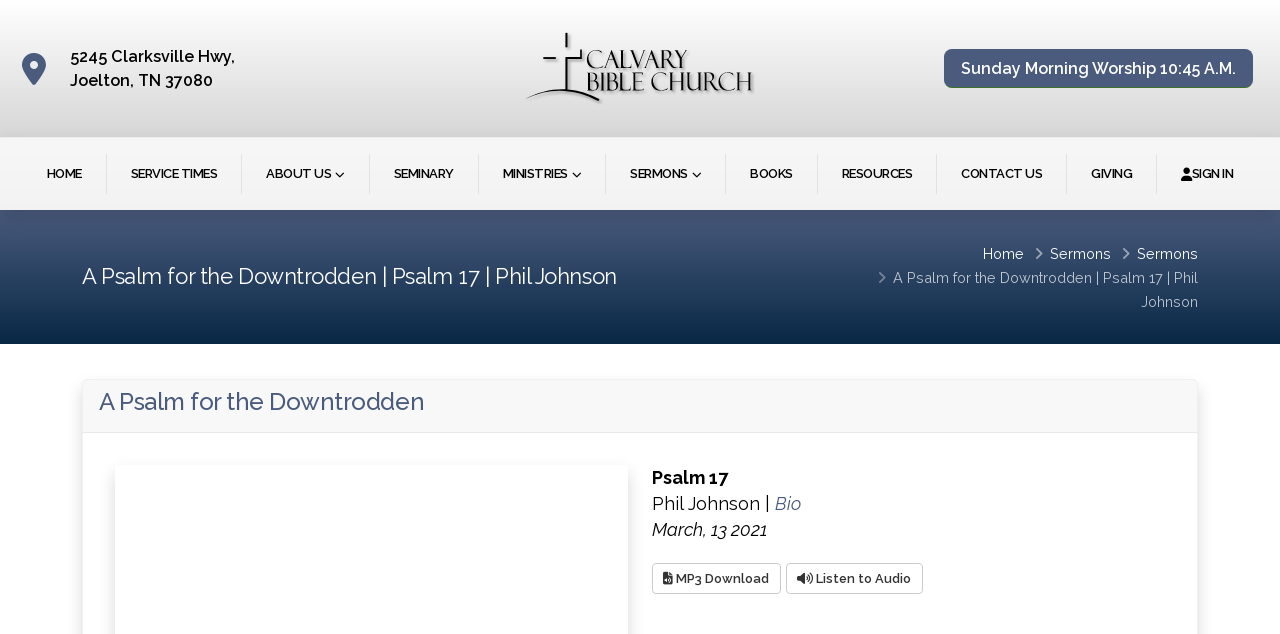

--- FILE ---
content_type: text/html;charset=UTF-8
request_url: https://cbctn.org/sermon/860/A-Psalm-for-the-Downtrodden.html
body_size: 29198
content:
<!DOCTYPE html>

<html class=" ">
<head>

<title>A Psalm for the Downtrodden | Psalm 17 | Phil Johnson</title>
<meta charset="UTF-8">
<meta http-equiv="X-UA-Compatible" content="IE=edge">
<meta name="viewport" content="width=device-width, initial-scale=1, minimum-scale=1.0, maximum-scale=1.0, shrink-to-fit=no">
<meta name="robots" content="index, follow" />
<meta name="keywords" content="Calvary Bible Church, Jesus Christ,Nashville Church, reformed church,Tennessee Church, Expository Preaching, Expository Preaching Ashland City, Expository Preaching Clarksville, Expository Preaching Nashville, Expository Preaching Springfield, Expository Preaching Tennessee, reformed, Bible, Believing, Independent, God, Word, John MacArthur, Pastor David Harrell, David Harrell, Tennessee, Joelton, Verse-by-verse, Ashland City TN, Ashland City Tennessee, Clarksville TN Church, Clarksville Tennessee Church, Dispensational, Expository Preaching, Expository Preaching Ashland City, Expository Preaching Clarksville, Expository Preaching Nashville, Expository Preaching Springfield, Expository Preaching Tennessee, Nashville Church, Springfield TN Church, Springfield Tennessee Church, Tennessee Church, Master's Seminary, Fellowship of Biblical Soul Care" />
<meta name="description" content="Welcome to Calvary Bible Church.  We are a community of believers who are passionate about sharing the greatness and grace of our Savior Jesus Christ, who trust in the authority of God's Word, the Bible, and who enjoy a genuine depth of fellowship with each other." />
<meta name="city" content="Joelton" />
<meta name="state" content="Tennessee" />
<meta name="zipcode" content="37080" />
<meta name="country" content="USA, United States Of America" />
<meta name="revist-after" content="5 days" />
<meta name="revist" content="5 days" />
<meta name="document-type" content="Public"/> 
<meta name="document-rating" content="Safe For Kids" />
<meta name="last_updated" content="01-25-2026" />
<meta name="Rating" content="Safe For Kids" />
<meta name="Author" content="Copyright 1997 - 2026 Studio 11 Productions studio11.com 843.277.1121" />
<meta name="Generator" content="Studio 11 Productions cf11-10.studio11productions.com 843.277.1121" />

<meta property="og:image" content="https://cbctn.org/images/website/1260/graphics/apple-touch-icon-288x288.png">
<meta property="og:image:width" content="288" />
<meta property="og:image:height" content="288" />

<meta property="og:title" content="A Psalm for the Downtrodden | Psalm 17 | Phil Johnson"/>
<meta property="og:description" content="Welcome to Calvary Bible Church.  We are a community of believers who are passionate about sharing the greatness and grace of our Savior Jesus Christ, who trust in the authority of God's Word, the Bible, and who enjoy a genuine depth of fellowship with each other." />
<meta property="og:url" content="https://cbctn.org/sermon/860/860/">
<meta property="fb:title" content="A Psalm for the Downtrodden | Psalm 17 | Phil Johnson"/>
<meta property="fb:description" content="Welcome to Calvary Bible Church.  We are a community of believers who are passionate about sharing the greatness and grace of our Savior Jesus Christ, who trust in the authority of God's Word, the Bible, and who enjoy a genuine depth of fellowship with each other." />

<link rel='dns-prefetch' href='https://fonts.googleapis.com' />
<link rel='dns-prefetch' href='https://ajax.googleapis.com' />
<link rel='dns-prefetch' href='https://cdnjs.cloudflare.com' />
<link rel='dns-prefetch' href='https://cdn.jsdelivr.net' />
<link rel="preconnect" href="https://fonts.gstatic.com">
<link rel="preconnect" href="https://fonts.googleapis.com">
<link rel="preconnect" href="https://fonts.gstatic.com" crossorigin>
<link rel="canonical" href="https://cbctn.org/sermon/860/860/"/>
<meta name="google-site-verification" content="tI9NuX2N9PaBD_xS1yk2mAYR4asaUq48wTDMaR5UE2Q" /> <!-- Favicons1 -->
	<link rel="shortcut icon" href="/images/website/1260/graphics/favicon.ico" /> 
    <link rel="apple-touch-icon" href="/images/website/1260/graphics/apple-touch-icon.png" />
	<link rel="apple-touch-icon" sizes="72x72" href="/images/website/1260/graphics/apple-touch-icon-72x72.png" />
	<link rel="apple-touch-icon" sizes="114x114" href="/images/website/1260/graphics/apple-touch-icon-114x114.png" />
    <link rel="apple-touch-icon" sizes="144x144" href="/images/website/1260/graphics/apple-touch-icon-144x144.png" />
	<link rel="apple-touch-icon" sizes="288x288" href="/images/website/1260/graphics/apple-touch-icon-288x288.png" /> 
<link href="https://fonts.googleapis.com/css2?family=Open+Sans:wght@300;400;600;700;800&family=Playfair+Display&family=Righteous&family=Shadows+Into+Light&family=Poppins:wght@300&display=swap" rel="stylesheet" /> 
<!-- START CSS --> <!-- Bootstrap 5 -->
    <link href="https://cdn.jsdelivr.net/npm/bootstrap@5.3.8/dist/css/bootstrap.min.css" rel="stylesheet" integrity="sha384-sRIl4kxILFvY47J16cr9ZwB07vP4J8+LH7qKQnuqkuIAvNWLzeN8tE5YBujZqJLB" crossorigin="anonymous">
<!-- Font Awesome -->
<link rel="stylesheet" href="https://cdnjs.cloudflare.com/ajax/libs/font-awesome/6.7.2/css/all.min.css" integrity="sha512-Evv84Mr4kqVGRNSgIGL/F/aIDqQb7xQ2vcrdIwxfjThSH8CSR7PBEakCr51Ck+w+/U6swU2Im1vVX0SVk9ABhg==" crossorigin="anonymous" referrerpolicy="no-referrer" />
<!--<link rel="stylesheet" href="https://cdnjs.cloudflare.com/ajax/libs/font-awesome/7.0.1/css/all.min.css" integrity="sha512-2SwdPD6INVrV/lHTZbO2nodKhrnDdJK9/kg2XD1r9uGqPo1cUbujc+IYdlYdEErWNu69gVcYgdxlmVmzTWnetw==" crossorigin="anonymous" referrerpolicy="no-referrer" />-->
<!-- Animate -->
<link rel="stylesheet" href="https://cdnjs.cloudflare.com/ajax/libs/animate.css/4.1.1/animate.compat.min.css" integrity="sha512-b42SanD3pNHoihKwgABd18JUZ2g9j423/frxIP5/gtYgfBz/0nDHGdY/3hi+3JwhSckM3JLklQ/T6tJmV7mZEw==" crossorigin="anonymous" /><!-- simple-line-icons -->
<link rel="stylesheet" href="https://cdnjs.cloudflare.com/ajax/libs/simple-line-icons/2.5.5/css/simple-line-icons.min.css" integrity="sha512-QKC1UZ/ZHNgFzVKSAhV5v5j73eeL9EEN289eKAEFaAjgAiobVAnVv/AGuPbXsKl1dNoel3kNr6PYnSiTzVVBCw==" crossorigin="anonymous" /><!-- Fancybox 3 -->
<link rel="stylesheet" href="https://cdnjs.cloudflare.com/ajax/libs/fancybox/3.5.7/jquery.fancybox.min.css" integrity="sha512-H9jrZiiopUdsLpg94A333EfumgUBpO9MdbxStdeITo+KEIMaNfHNvwyjjDJb+ERPaRS6DpyRlKbvPUasNItRyw==" crossorigin="anonymous" />
<link rel="stylesheet" type="text/css" href="/_widgets/fancyBox-3.5.7/dist/custom.min.css" />
<!-- Slider Revolution Responsive jQuery Plugin -->
<link rel='stylesheet' href='/_widgets/slider-revolution/revolution/fonts/pe-icon-7-stroke/css/pe-icon-7-stroke.min.css' type='text/css' media='all' />
<link rel="stylesheet" type="text/css" href="/_widgets/slider-revolution/revolution/css/settings.css" />
<link rel="stylesheet" type="text/css" href="/_widgets/slider-revolution/revolution/css/layers.min.css" />
<link rel="stylesheet" type="text/css" href="/_widgets/slider-revolution/revolution/css/navigation.min.css" />
<!-- Clean Audio/Video Player -->
<link rel="stylesheet" href="/_widgets/plyr-with-playlist/clean-html-player.min.css">
<!-- Text Size -->
<link rel="stylesheet" href="/_vendor/Studio11/css/text-size.min.css">
<!-- Charleston theme -->
<link rel="stylesheet" href="/themes/Charleston/css/theme.min.css" />
<link rel="stylesheet" href="/themes/Charleston/css/theme-elements.min.css" />
<link rel="stylesheet" href="/themes/Charleston/css/theme-blog.min.css" />
<link rel="stylesheet" href="/themes/Charleston/css/theme-shop.min.css" />

<!-- STOP CSS -->

<link href="https://fonts.googleapis.com/css2?family=Raleway:ital,wght@0,100..900;1,100..900&display=swap" rel="stylesheet"> <link href="https://fonts.googleapis.com/css2?family=Oswald:wght@200;300;400;600;700&display=swap" rel="stylesheet"> <link href="https://fonts.googleapis.com/css2?family=Oswald:wght@200;300;400;600;700&display=swap" rel="stylesheet"> <link href="https://fonts.googleapis.com/css?family=Raleway&display=swap" rel="stylesheet" /> <link href="https://fonts.googleapis.com/css2?family=Raleway:ital,wght@0,100..900;1,100..900&display=swap" rel="stylesheet">
<link rel="stylesheet" href="/themes/Charleston/style.cfm?Themes_SetupID=237" />


<link rel="stylesheet" type="text/css" href="/themes/Charleston/css/custom.css" />

<link rel="stylesheet" href="/_global/abovehead/ExtraCSS.cfm?webSitesID=cbctnorg" type="text/css" />

<script src="/_assets5/vendor/modernizr/modernizr.min.js"></script>
<script src="https://cdnjs.cloudflare.com/ajax/libs/jquery/3.7.0/jquery.min.js" integrity="sha512-3gJwYpMe3QewGELv8k/BX9vcqhryRdzRMxVfq6ngyWXwo03GFEzjsUm8Q7RZcHPHksttq7/GFoxjCVUjkjvPdw==" crossorigin="anonymous" referrerpolicy="no-referrer"></script>
<!--<script src="https://code.jquery.com/jquery-3.7.1.min.js" integrity="sha256-/JqT3SQfawRcv/BIHPThkBvs0OEvtFFmqPF/lYI/Cxo=" crossorigin="anonymous"></script>--> <script>
  (function(i,s,o,g,r,a,m){i['GoogleAnalyticsObject']=r;i[r]=i[r]||function(){
  (i[r].q=i[r].q||[]).push(arguments)},i[r].l=1*new Date();a=s.createElement(o),
  m=s.getElementsByTagName(o)[0];a.async=1;a.src=g;m.parentNode.insertBefore(a,m)
  })(window,document,'script','https://www.google-analytics.com/analytics.js','ga');

  ga('create', 'UA-91693263-1', 'auto');
  ga('send', 'pageview');

</script>
</head>
<body> 
<div class="body"> <header id="header" class="" data-plugin-options="{'stickyScrollUp': true, 'stickyEnabled': true, 'stickyEnableOnBoxed': true, 'stickyEnableOnMobile': true, 'stickyStartAt': 140, 'stickySetTop': '-140px', 'stickyChangeLogo': false, 'stickyHeaderContainerHeight': 70}">
	<div class="header-body border-0">
		<div class="header-container container-fluid d-none d-md-flex">
			<div class="header-row py-3">
				<div class="header-column justify-content-start w-50 order-md-1">
					<div class="header-row">
						<ul class="header-extra-info">
							<li class="m-0">
								<div class="feature-box feature-box-style-2 align-items-center">
									<div class="feature-box-icon"><i class="fas fa-map-marker-alt text-7 p-relative"></i></div>
									<div class="feature-box-info">
										<p class="pb-0 font-weight-semibold line-height-5 text-2">5245 Clarksville Hwy,<br />Joelton, TN 37080</p>
									</div>
								</div>
							</li>
						</ul>
					</div>
				</div>
				
<div class="header-column justify-content-start justify-content-md-center order-1 order-md-2">
	<div class="header-row">
		<div class="header-logo">
			
				<a class="TopCompanyTitle notranslate" href="/"><img src="/images/website/1260/graphics/TopLogo.svg" alt="Calvary Bible Church" width="285" height="90" data-sticky-width="190" data-sticky-height="60" data-sticky-top="1" class="img-fluid"/></a>
			
		</div>
	</div>
</div>

				<div class="header-column justify-content-end w-50 order-2 order-md-3">
					<div class="header-row">
						<ul class="header-extra-info">
							<li class="m-0">
								<div class="feature-box reverse-allres feature-box-style-2 align-items-center">
									
									<div class="feature-box-info"><p><a class="btn btn-primary btn-lg" href="/Service-Times.html">Sunday Morning Worship 10:45 A.M.</a></p>
</div>
									
								</div>
							</li>
						</ul>
					</div>
				</div>
			</div>
		</div>
		<div class="header-nav-bar header-nav-bar-top-border TopMenuBG shadow">
			<div class="header-container container-fluid">
				<div class="header-row">
					<div class="justify-content-start header-logo d-md-none">
						
							<a class="TopCompanyTitle notranslate" href="/"><img class="img-fluid" src="/images/website/1260/graphics/TopLogo.svg" alt="Calvary Bible Church" width="285" height="90" data-sticky-width="190" data-sticky-height="60" data-sticky-top="1"/></a>
						
					</div>
					<div class="header-column">
						<div class="header-row justify-content-end">
							<div class="header-nav p-0">
								<div class="header-nav header-nav-main-arrows  header-nav-divisor header-nav-spaced justify-content-lg-center">
									<div class="header-nav-main header-nav-main-square header-nav-main-effect-1 header-nav-main-sub-effect-1">
										
<nav class="collapse">
<ul class="nav nav-pills" id="mainNav">
 

<li class=" ">
	
			<a href="/" class="dropdown-item ">
		Home</a>
	</li><!-- 1 --> 

<li class=" ">
	
			<a href="/Service-Times.html" class="dropdown-item ">
		Service Times</a>
	</li><!-- 1 --> 

<li class="dropdown ">
	
			<a href="/About-Us.html" class="dropdown-item dropdown-toggle ">
		About Us</a>
	
	<ul class="dropdown-menu">
    	

	<li class="">
		
			<a class="dropdown-item" href="/About-Us.html" target="">
		About Us</a>
		</li><!-- 14 -->




	<li class="dropdown-submenu">
		
			<a class="dropdown-item" href="javascript:void()" target="">
		What We Believe</a>
		<!-- 14 -->



	<ul class="dropdown-menu">
    	
		<li class="">
			
					<a class="dropdown-item" href="/fulldoctrinalstatement.html">
				Full Doctrinal Statement</a></li><!-- 15 --> 
		<li class="">
			
					<a class="dropdown-item" href="/statementofbelief.html">
				Statement of Belief</a></li><!-- 15 --> 
		<li class="">
			
					<a class="dropdown-item" href="/missionstatement.html">
				Mission Statement</a></li><!-- 15 --> </ul></li> 

	<li class="dropdown-submenu">
		
			<a class="dropdown-item" href="javascript:void()" target="">
		Leadership</a>
		<!-- 14 -->



	<ul class="dropdown-menu">
    	
		<li class="">
			
					<a class="dropdown-item" href="/Pastor-David-Harrell.html">
				Pastor David Harrell</a></li><!-- 15 --> 
		<li class="">
			
					<a class="dropdown-item" href="/Church-Staff---Ministry-Leaders.html">
				Church Staff &amp; Ministry Leaders</a></li><!-- 15 --> </ul></li> 

	<li class="">
		
				<a class="dropdown-item" href="/Membership.html">
			Membership</a>
		</li><!-- 14 -->


</ul></li><!-- 19 --> 

<li class=" ">
	
			<a href="/Seminary.html" class="dropdown-item ">
		Seminary</a>
	</li><!-- 1 --> 

<li class="dropdown ">
	
		<a href="javascript:void()" target="" class="dropdown-item dropdown-toggle ">
	Ministries</a>
	
	<ul class="dropdown-menu">
    	

	<li class="dropdown-submenu">
		
				<a class="dropdown-item" href="/Adult-Bible-Study.html">
			Adult Bible Study</a>
		<!-- 14 -->



	<ul class="dropdown-menu">
    	
		<li class="">
			
					<a class="dropdown-item" href="/Read-the-Bible-In-a-Year-Schedule.html">
				Read the Bible In a Year Schedule</a></li><!-- 15 --> </ul></li> 

	<li class="">
		
				<a class="dropdown-item" href="/mensministries.html">
			Men’s Ministries</a>
		</li><!-- 14 -->




	<li class="">
		
				<a class="dropdown-item" href="/womensministries.html">
			Women’s Ministries</a>
		</li><!-- 14 -->




	<li class="">
		
			<a class="dropdown-item" href="http://www.calvarykidstn.org/" target="_blank">
		Calvary Kids</a>
		</li><!-- 14 -->




	<li class="">
		
				<a class="dropdown-item" href="/homefellowshipgroups.html">
			Calvary Fellowship Groups</a>
		</li><!-- 14 -->




	<li class="">
		
				<a class="dropdown-item" href="/Music.html">
			Music</a>
		</li><!-- 14 -->




	<li class="">
		
				<a class="dropdown-item" href="/Student-Ministries.html">
			Student Ministries</a>
		</li><!-- 14 -->




	<li class="dropdown-submenu">
		
				<a class="dropdown-item" href="/Missions.html">
			Missions</a>
		<!-- 14 -->



	<ul class="dropdown-menu">
    	
		<li class="">
			
					<a class="dropdown-item" href="/Missions-Updates.html">
				Missions Updates</a></li><!-- 15 --> 
		<li class="">
			
					<a class="dropdown-item" href="/The-Pidals.html">
				The Pidals</a></li><!-- 15 --> 
		<li class="">
			
					<a class="dropdown-item" href="/The-Robles.html">
				The Robles</a></li><!-- 15 --> 
		<li class="">
			
					<a class="dropdown-item" href="/The-Videiras.html">
				The Videiras</a></li><!-- 15 --> 
		<li class="">
			
				<a class="dropdown-item" href="https://www.lifeinmessiah.org/" target="_blank">
			Life In Messiah</a></li><!-- 15 --> 
		<li class="">
			
				<a class="dropdown-item" href="http://sosministries.com/" target="_blank">
			Shannon Hurley</a></li><!-- 15 --> </ul></li> </ul></li><!-- 19 --> 

<li class="dropdown ">
	
		<a href="/sermons.html" target="" class="dropdown-item dropdown-toggle ">
	Sermons</a>
	
	<ul class="dropdown-menu">
    	

	<li class="">
		
				<a class="dropdown-item" href="/sermons.html">
			Sermons</a>
		</li><!-- 14 -->




	<li class="">
		
				<a class="dropdown-item" href="/Sermon-Videos.html">
			Videos</a>
		</li><!-- 14 -->


</ul></li><!-- 19 --> 

<li class=" ">
	
		<a href="https://www.shepherdsfire.org/media" target="_blank" class="dropdown-item ">
	Books</a>
	</li><!-- 1 --> 

<li class=" ">
	
			<a href="/Resources.html" class="dropdown-item ">
		Resources</a>
	</li><!-- 1 --> 

<li class=" ">
	
			<a href="/contact.html" class="dropdown-item ">
		Contact Us</a>
	</li><!-- 1 --> 

<li class=" ">
	
		<a href="https://www.paypal.com/cgi-bin/webscr?cmd=_s-xclick&hosted_button_id=GHSG6RTV65P4L&source=url" target="_blank" class="dropdown-item ">
	Giving</a>
	</li><!-- 1 --> 
<li><a href="/MemberLogin.html"><i class="fa fa-user"></i> Sign In</a></li>

</ul>
</nav>
									</div>
									<button class="btn header-btn-collapse-nav" data-bs-toggle="collapse" data-bs-target=".header-nav-main nav"><i class="fas fa-bars"></i></button>
								</div>
							</div>
						</div>
					</div>
				</div>
			</div>
		</div>
	</div>
</header>


	<div role="main" class="main">
	
<section class="page-header page-header-modern bg-color-primary page-header-sm">
	<div class="container">
		<div class="row">
			<div class="col-md-8 order-2 order-md-1 align-self-center p-static"><h1>A Psalm for the Downtrodden | Psalm 17 | Phil Johnson</h1></div>
			<div class="col-md-4 order-1 order-md-2 align-self-center">
				<ul class="breadcrumb d-block text-md-end breadcrumb-light">
					
                	<li><a href="/"> Home </a></li>
					<li><a href="/sermons.html">Sermons</a></li> <li><a href="/sermons.html">Sermons</a></li>
					<li class="active">A Psalm for the Downtrodden | Psalm 17 | Phil Johnson</li>
				</ul>
			</div>
		</div>
	</div>
</section>

	<div class="container mainContant"><!-- container-fluid -->
		
<section class="card shadow">
	<header class="card-header">
		<h4 class="card-title">A Psalm for the Downtrodden</h4>
	</header>
	<div class="card-body">
		<div class="row">
			
			<div class="col-lg-6">
				<div class="ratio ratio-16x9 embed-responsive embed-responsive-16by9">
  					<iframe allow="accelerometer; autoplay; clipboard-write; encrypted-media; gyroscope; picture-in-picture" allowfullscreen="" class="w-100 h-100 d-inline-block embed-responsive-item shadow" frameborder="0" src="https://www.youtube.com/embed/LWZLNxiwhp4?rel=0" title="A Psalm for the Downtrodden"></iframe>
				</div>
			</div>
	<div class="col-lg-6">
    
		<p><strong>Psalm 17</strong><br />Phil Johnson | <a href="https://www.gracechurch.org/leader/johnson/phil" target="_blank"><em>Bio</em></a><br /><em>March, 13 2021</em></p>
		<a href="/_Church5/sermons/download.php?file=https://files.studio11.com/sermons/1260/files/03-13-2021.mp3" class="btn btn-default btn-sm" type="button" download><i class="fas fa-file-audio"></i>  MP3 Download</a>
		<a href="javascript:void(window.open('/_Church5/sermons/sermon_popup.cfm?sermonID=860&customerID=1260','','resizable=no,location=no,menubar=no,scrollbars=no,status=no,toolbar=no,fullscreen=no,dependent=no,width=440,height=160'))" class="btn btn-default btn-sm" type="button"><i class="fa fa-volume-up"></i>  Listen to Audio</a> 
	</div>
	</div>
	<hr />
	<div class="card-footer bg-color-grey">
		<div
	class="cleanPlayer"		// wrapper classname
	boxshadow="true"		// add box shadow
	borderradius="true"		// add border radius
	theme="light"			// theme variant [light, dark, blue, red, green, pink]
	enabled="true"			// enable / disable initialisation
	autoplay="true"			// autolpay after load
	hidecontrols="false"	// hide controls after 5 seconds
	tooltips="true"			// switch tooltips on controls buttons
	inverttime="true"		// invert time counter
>
<div style=" padding-left:20px; padding-top:10px;">A Psalm for the Downtrodden <small>Psalm 17</small></div>
<audio
    title="A Psalm for the Downtrodden"	// title
    descr="Psalm 17"	// playlist additional description
>
	<source type="audio/mp3" src="https://files.studio11.com/sermons/1260/files/03-13-2021.mp3"></source>
</audio>
</div>
	</div>
	
</section>


<script>
	var refTagger = {
		settings: {
			addLogosLink: false,
			bibleVersion: "ESV",
			logosLinkIcon: "light",			
			roundCorners: true,
			socialSharing: [],
			tooltipStyle: "light",
			customStyle : {
				heading: {
					backgroundColor : "#434343",
					color : "#ffffff",
					fontFamily : "Verdana, Geneva, sans-serif",
					fontSize : "14px"
				},
				body   : {
					color : "#ffffff",
					fontFamily : "Arial, 'Helvetica Neue', Helvetica, sans-serif",
					fontSize : "14px",
					moreLink : {
						color: "#cccccc"
					}
				}
			}
		}
	};
	(function(d, t) {
		var g = d.createElement(t), s = d.getElementsByTagName(t)[0];
		g.src = "//api.reftagger.com/v2/RefTagger.js";
		s.parentNode.insertBefore(g, s);
	}(document, "script"));
</script> </div>
</div>
<footer id="footer">
<div class="container">
		
		<div class="row pt-5 my-4">
			
<div class="col-lg-4">
	<h4>Latest Sermons</h4>

	<p><a href="/sermon/1173/Anticipating-the-Fulfillment-of-the-New-Covenant.html"><strong>Anticipating the Fulfillment of the New Covenant</strong></a><br /><em>Luke 1:76-80</em> | <em>January 18, 2026</em></p>

	<p><a href="/sermon/1170/Anticipating-the-Fulfillment-of-the-Abrahamic-Covenant.html"><strong>Anticipating the Fulfillment of the Abrahamic Covenant</strong></a><br /><em>Luke 1:72-75</em> | <em>January 11, 2026</em></p>

	<p><a href="/sermon/1169/Zacharias--s-Outburst-of-Praise.html"><strong>Zacharias's Outburst of Praise</strong></a><br /><em>Luke 1:56-71</em> | <em>January 04, 2026</em></p>

</div>

<div class="col-lg-4">
	


	<h4>Member Login</h4>
	<form enctype="multipart/form-data" class="form-horizontal form-bordered" method="post" action="/WebsiteMember/MemberLogin/confirm.cfm">
		<div class="form-group">
			<label class="col-md-12" for="userName"> Username or E-mail Address <span class="required">*</span></label>
			<div class="col-md-12">
				<input type="text" class="form-control" required="required" placeholder="Username or E-mail Address" name="userName" id="userName" value="">
			</div>
		</div>
		<div class="form-group">
			<label class="col-md-12" for="password"> Password <span class="required">*</span></label>
			<div class="col-md-12">
				<input type="password" class="form-control" required="required" placeholder="password" name="password" id="password" value="">
			</div>
		</div>
		<div class="form-group">
			<div class="col-md-1">
			<input type="checkbox" name="rememberuserNameandpassword" id="rememberuserNameandpassword" value="1" />
			</div>
			<label class="col-md-8" for="rememberuserNameandpassword">Remember Me</label>
		</div>
		<div class="form-group">
			<input type="hidden" name="ReturnLink" id="ReturnLink" value="/" />
			<button class="col-md-12 btn btn-primary center-block"> Login </button>
		</div>
	</form>

</div>

<div class="col-lg-4">
	
<address>
	<h2 class="font-righteous notranslate">Calvary Bible Church</h2>
	<p> <i class="fa fa-map-marker"></i> 5245 Clarksville Hwy,<br />
	Joelton, TN 37080</p> <p><i class="fa fa-phone"></i> Direct: (615) 746-7716<br />
	</p> <p><i class="fa fa-envelope"></i> <a data-cursor-effect-hover="fit" href="/send/email.html" data-fancybox data-type="iframe">info@cbctn.org</a></p>
</address>
<hr />
<p>Mailing Address:<br />
<strong>5245 Highway 41A<br />
Joelton, TN 37080</strong></p>
<hr /> 
</div>

		</div>
	</div> <div class="footer-copyright">
	<div class="container py-2">
    
		<div class="row pb-5">
			<div class="col-md-1 d-none d-md-block"><a href="https://studio11.com" target="_blank" class="logo"><img style="max-width:120px;" alt="Studio 11 Productions" class="img-fluid" src="/_businessType/footer/images/logo-white.svg"></a></div>
			<div class="col-md-7">
				<small class="text-light">Developed by <a href="https://studio11.com" target="_blank"><strong class="Studio11Text notranslate"> Studio 11 Productions</strong></a> | design copyright &copy; - 2026</small>   
			</div>
			<div class="col-md-4">
				<nav id="sub-menu">
					<ul>
						<li><small>Powered by</small></li>
						<li><a href="https://websitechurchministry.org" target="_blank"><img style="width:170px;" alt="Responsive Real Estate" class="img-responsive footerLogo" src="/_businessType/footer/images/Website_Church_Ministry.svg"></a></li>
					</ul>
				</nav>
			</div>
		</div>
        
	</div>
</div>

<div class="footer-mobilephone text-center">
	<a style="color:#000000;" href="tel:6157467716"><i class="fa fa-phone"></i> (615) 746-7716</a>
</div>

</footer>
</div>
<!-- Bootstrap 5 -->
    <script src="https://cdn.jsdelivr.net/npm/bootstrap@5.3.8/dist/js/bootstrap.bundle.min.js" integrity="sha384-FKyoEForCGlyvwx9Hj09JcYn3nv7wiPVlz7YYwJrWVcXK/BmnVDxM+D2scQbITxI" crossorigin="anonymous"></script>
<!-- element appears -->
<script src="https://cdnjs.cloudflare.com/ajax/libs/jquery-appear/0.1/jquery.appear.min.js" integrity="sha512-h3cK8UUr5b3GLA8k7uBvK2c2U/JjnaG7i7KF5OSUE6JPF5B+JCg/LI/VOlIORYK9d0UAUhXDoVVbEDmBFOOLeQ==" crossorigin="anonymous"></script>
<!-- JQuery Easing -->
<script src="https://cdnjs.cloudflare.com/ajax/libs/jquery-easing/1.4.1/jquery.easing.min.js" integrity="sha512-0QbL0ph8Tc8g5bLhfVzSqxe9GERORsKhIn1IrpxDAgUsbBGz/V7iSav2zzW325XGd1OMLdL4UiqRJj702IeqnQ==" crossorigin="anonymous"></script>
<!-- jQuery Cookie Plugin -->
<script src="https://cdnjs.cloudflare.com/ajax/libs/jquery-cookie/1.4.1/jquery.cookie.min.js" integrity="sha512-3j3VU6WC5rPQB4Ld1jnLV7Kd5xr+cq9avvhwqzbH/taCRNURoeEpoPBK9pDyeukwSxwRPJ8fDgvYXd6SkaZ2TA==" crossorigin="anonymous"></script>
<!-- Lazy Load Remastered -->
<script src="https://cdnjs.cloudflare.com/ajax/libs/jquery_lazyload/1.9.7/jquery.lazyload.min.js" integrity="sha512-yP/50WfAXV8JyDvqj8+kX3F/JVSYK4U6PYCriyH4xJvc5YtXbcBLaO2e/4ebu/obGWIObxDKkQQAfzRs0L121A==" crossorigin="anonymous"></script>
<!-- Slider Revolution Responsive jQuery Plugin -->
<script type="text/javascript" src="/_widgets/slider-revolution/revolution/js/jquery.themepunch.tools.min.js"></script>
<script type="text/javascript" src="/_widgets/slider-revolution/revolution/js/jquery.themepunch.revolution.min.js"></script>
<!-- Clean Audio/Video Player -->
<script src="/_widgets/plyr-with-playlist/js/clean-html-player.js"></script>
<!-- Fancybox 3 -->
<script src="https://cdnjs.cloudflare.com/ajax/libs/fancybox/3.5.7/jquery.fancybox.min.js" integrity="sha512-uURl+ZXMBrF4AwGaWmEetzrd+J5/8NRkWAvJx5sbPSSuOb0bZLqf+tOzniObO00BjHa/dD7gub9oCGMLPQHtQA==" crossorigin="anonymous"></script>
<script src="/_widgets/fancyBox-3.5.7/config.min.cfm"></script>
<!-- Charleston theme -->
<script type="application/javascript" src="/_assets5/vendor/intersection-observer/intersection-observer.js"></script>
<!--<script src="https://cdnjs.cloudflare.com/ajax/libs/jquery.pin/1.0.1/jquery.pin.min.js" integrity="sha512-t5P4NJ2q6h3FQuy5yBjT136TpxDeHq5x/bBdSa810zUuRHqmsw6v36+Tz+V9w9lP7jgZrec/MpSxG1VrvFrwCQ==" crossorigin="anonymous" referrerpolicy="no-referrer"></script>-->
<script src="/_assets5/vendor/jquery.pin/jquery.pin.min.js"></script>
<script type="application/javascript" src="/_assets5/vendor/afterresize/afterresize.js"></script>
<script type="application/javascript" src="/_assets5/vendor/animated-headline/js/main.js"></script>
<script type="application/javascript" src="/_assets5/vendor/hover3d/dist/js/jquery.hover3d.js"></script>
<script type="application/javascript" src="/_assets5/vendor/hoverdir/jquery.hoverdir.js"></script>
<script src="https://cdnjs.cloudflare.com/ajax/libs/jquery-countto/1.2.0/jquery.countTo.min.js" integrity="sha512-RXuJVZbGztKGYMNgmWU6oOHbUwYu+NnzovhT4lyW1kfmEfRK6CD1xL8U+0xACFqSkC3cxMugaaNEP8wWmvl4Jw==" crossorigin="anonymous" referrerpolicy="no-referrer"></script>
<script src="https://cdnjs.cloudflare.com/ajax/libs/jquery-visible/1.2.0/jquery.visible.min.js" integrity="sha512-771ZvVCYr4EfUGXr63AcX7thw7EKa6QE1fhxi8JG7mPacB/arC0cyvYPXKUkCrX2sYKnnFCZby3ZZik42jOuSQ==" crossorigin="anonymous" referrerpolicy="no-referrer"></script>
<script src="https://cdnjs.cloudflare.com/ajax/libs/jquery.matchHeight/0.7.2/jquery.matchHeight-min.js" integrity="sha512-/bOVV1DV1AQXcypckRwsR9ThoCj7FqTV2/0Bm79bL3YSyLkVideFLE3MIZkq1u5t28ke1c0n31WYCOrO01dsUg==" crossorigin="anonymous" referrerpolicy="no-referrer"></script>
<script src="https://cdnjs.cloudflare.com/ajax/libs/jquery.waitforimages/2.4.0/jquery.waitforimages.min.js" integrity="sha512-L8XC2456W0xO8gCYqaY9/EQSHr9SL+QB2gaD6MQQLNZMUj52g99HkWqo2Cbw2LGQ0CRCLgxTcYUebQFCEq9NcQ==" crossorigin="anonymous" referrerpolicy="no-referrer"></script>
<script type="application/javascript" src="/_assets5/vendor/jquery-fontspy/jQuery-FontSpy.js"></script>
<script type="application/javascript" src="/_assets5/vendor/observe-element-in-viewport/index.umd.js"></script>
<script src="https://cdnjs.cloudflare.com/ajax/libs/jQuery.Marquee/1.6.0/jquery.marquee.min.js" referrerpolicy="no-referrer"></script>
<script src="/themes/Charleston/js/theme.min.js"></script>
<script src="/themes/Charleston/js/custom.js"></script>
<script src="/themes/Charleston/js/theme.init.min.js"></script>


</body>
</html>


--- FILE ---
content_type: text/css
request_url: https://cbctn.org/themes/Charleston/css/custom.css
body_size: 1039
content:
.Studio11Text {font-family: 'Righteous', cursive; text-transform: capitalize;color:#FFCC00;}
/*@media (max-width:991px){html #header.header-transparent{position: relative}}*/
.TopMenuBG {background: rgba(255,255,255,0.80)}
@media (max-width:991px){.TopMenuBG {background: rgba(255,255,255,0.00)}}

html.sticky-header-active #header .header-body {-webkit-backdrop-filter: blur(30px);backdrop-filter: blur(30px);}
html:not(.sticky-header-active) #header.header-transparent:not(.header-semi-transparent) .header-body {background-color: transparent !important;-webkit-backdrop-filter: blur(10px);backdrop-filter: blur(10px);}

/* Add here all your CSS customizations */
/* .fileupload .uneditable-input .fileupload-preview{margin-top: -22px;} */
.fileupload-preview{margin-top: -20px;}
.fileupload-exists {margin-top: 0px;}

.overlaycontainer{position:relative}
.overlaycontainer img{display:block;height:auto}
.boxoverlay{position:absolute;bottom:0;background:rgba(255,255,255,0.7);transition:.5s ease;opacity:.5;font-size:12px;padding:5px;text-align:left}
.boxoverlay span{font-size:10px;padding:10px}
.overlaycontainer:hover .boxoverlay{opacity:1}
PRE {white-space: break-spaces !important;}
@media (min-width:992px) {.dropdown-menu-left {margin-left: -140px;}}


--- FILE ---
content_type: text/javascript
request_url: https://cbctn.org/themes/Charleston/js/theme.init.min.js
body_size: 7921
content:
(function(n){"use strict";void 0!==theme.PluginScrollToTop&&theme.PluginScrollToTop.initialize(),[].slice.call(document.querySelectorAll('[data-bs-toggle="tooltip"]')).map(function(n){return new bootstrap.Tooltip(n)}),[].slice.call(document.querySelectorAll('[data-bs-toggle="popover"]')).map(function(n){return new bootstrap.Popover(n)}),n.isFunction(n.validator)&&void 0!==theme.PluginValidation&&theme.PluginValidation.initialize(),n.isFunction(n.fn.themePluginAnimate)&&n("[data-appear-animation]").length&&theme.fn.dynIntObsInit("[data-appear-animation], [data-appear-animation-svg]","themePluginAnimate",theme.PluginAnimate.defaults),n.isFunction(n.fn.themePluginAnimatedContent)&&(theme.fn.intObsInit("[data-plugin-animated-letters]:not(.manual), .animated-letters","themePluginAnimatedContent"),theme.fn.intObsInit("[data-plugin-animated-words]:not(.manual), .animated-words","themePluginAnimatedContent")),n.isFunction(n.fn.themePluginBeforeAfter)&&n("[data-plugin-before-after]").length&&theme.fn.intObsInit("[data-plugin-before-after]:not(.manual)","themePluginBeforeAfter"),n.isFunction(n.fn.themePluginCarouselLight)&&n(".owl-carousel-light").length&&theme.fn.intObsInit(".owl-carousel-light","themePluginCarouselLight"),n.isFunction(n.fn.themePluginCarousel)&&n("[data-plugin-carousel]:not(.manual), .owl-carousel:not(.manual)").length&&theme.fn.intObsInit("[data-plugin-carousel]:not(.manual), .owl-carousel:not(.manual)","themePluginCarousel"),n.isFunction(n.fn.themePluginChartCircular)&&(n("[data-plugin-chart-circular]").length||n(".circular-bar-chart").length)&&theme.fn.dynIntObsInit("[data-plugin-chart-circular]:not(.manual), .circular-bar-chart:not(.manual)","themePluginChartCircular",theme.PluginChartCircular.defaults),n.isFunction(n.fn.themePluginCountdown)&&(n("[data-plugin-countdown]").length||n(".countdown").length)&&theme.fn.intObsInit("[data-plugin-countdown]:not(.manual), .countdown","themePluginCountdown"),n.isFunction(n.fn.themePluginCounter)&&(n("[data-plugin-counter]").length||n(".counters [data-to]").length)&&theme.fn.dynIntObsInit("[data-plugin-counter]:not(.manual), .counters [data-to]","themePluginCounter",theme.PluginCounter.defaults),n.isFunction(n.fn.themePluginCursorEffect)&&n("[data-plugin-cursor-effect]").length&&theme.fn.intObsInit("[data-plugin-cursor-effect]:not(.manual)","themePluginCursorEffect"),n.isFunction(n.fn.themePluginFloatElement)&&n("[data-plugin-float-element]").length&&theme.fn.intObsInit("[data-plugin-float-element], [data-plugin-float-element-svg]","themePluginFloatElement"),n.isFunction(n.fn.themePluginGDPR)&&n("[data-plugin-gdpr]").length&&n(function(){n("[data-plugin-gdpr]:not(.manual)").each(function(){var t,e=n(this),i=theme.fn.getOptions(e.data("plugin-options"));i&&(t=i),e.themePluginGDPR(t)})}),n.isFunction(n.fn.themePluginGDPRWrapper)&&n("[data-plugin-gdpr-wrapper]").length&&n(function(){n("[data-plugin-gdpr-wrapper]:not(.manual)").each(function(){var t,e=n(this),i=theme.fn.getOptions(e.data("plugin-options"));i&&(t=i),e.themePluginGDPRWrapper(t)})}),n.isFunction(n.fn.themePluginHoverEffect)&&n("[data-plugin-hover-effect], .hover-effect-3d").length&&theme.fn.intObsInit("[data-plugin-hover-effect]:not(.manual), .hover-effect-3d:not(.manual)","themePluginHoverEffect"),n.isFunction(n.fn.themePluginIcon)&&n("[data-icon]").length&&theme.fn.dynIntObsInit("[data-icon]:not(.svg-inline--fa)","themePluginIcon",theme.PluginIcon.defaults),n.isFunction(n.fn.themePluginInViewportStyle)&&n("[data-inviewport-style]").length&&n(function(){n("[data-inviewport-style]:not(.manual)").each(function(){var t,e=n(this),i=theme.fn.getOptions(e.data("plugin-options"));i&&(t=i),e.themePluginInViewportStyle(t)})}),n.isFunction(n.fn.themePluginLightbox)&&(n("[data-plugin-lightbox]").length||n(".lightbox").length)&&theme.fn.execOnceTroughEvent("[data-plugin-lightbox]:not(.manual), .lightbox:not(.manual)","mouseover.trigger.lightbox",function(){var t,e=n(this),i=theme.fn.getOptions(e.data("plugin-options"));i&&(t=i),e.themePluginLightbox(t)}),n.isFunction(n.fn.themePluginMasonry)&&n("[data-plugin-masonry]").length&&n(function(){n("[data-plugin-masonry]:not(.manual)").each(function(){var t,e=n(this),i=theme.fn.getOptions(e.data("plugin-options"));i&&(t=i),e.themePluginMasonry(t)})}),n.isFunction(n.fn.themePluginMatchHeight)&&n("[data-plugin-match-height]").length&&n(function(){n("[data-plugin-match-height]:not(.manual)").each(function(){var t,e=n(this),i=theme.fn.getOptions(e.data("plugin-options"));i&&(t=i),e.themePluginMatchHeight(t)})}),n.isFunction(n.fn.themePluginParallax)&&n("[data-plugin-parallax]").length&&theme.fn.intObsInit("[data-plugin-parallax]:not(.manual)","themePluginParallax"),n.isFunction(n.fn.themePluginProgressBar)&&(n("[data-plugin-progress-bar]")||n("[data-appear-progress-animation]").length)&&theme.fn.dynIntObsInit("[data-plugin-progress-bar]:not(.manual), [data-appear-progress-animation]","themePluginProgressBar",theme.PluginProgressBar.defaults),n.isFunction(n.fn.themePluginRandomImages)&&n("[data-plugin-random-images]").length&&theme.fn.dynIntObsInit(".plugin-random-images","themePluginRandomImages",theme.PluginRandomImages.defaults),n.isFunction(n.fn.themePluginReadMore)&&n("[data-plugin-readmore]").length&&theme.fn.intObsInit("[data-plugin-readmore]:not(.manual)","themePluginReadMore"),n.isFunction(n.fn.themePluginRevolutionSlider)&&(n("[data-plugin-revolution-slider]").length||n(".slider-container .slider").length)&&n(function(){n("[data-plugin-revolution-slider]:not(.manual), .slider-container .slider:not(.manual)").each(function(){var t,e=n(this),i=theme.fn.getOptions(e.data("plugin-options"));i&&(t=i),e.themePluginRevolutionSlider(t)})}),n.isFunction(n.fn.themePluginScrollSpy)&&n("[data-plugin-scroll-spy]").length&&n(function(){n("[data-plugin-scroll-spy]:not(.manual)").each(function(){var t,e=n(this),i=theme.fn.getOptions(e.data("plugin-options"));i&&(t=i),e.themePluginScrollSpy(t)})}),n.isFunction(n.fn.nanoScroller)&&n("[data-plugin-scrollable]").length&&theme.fn.intObsInit("[data-plugin-scrollable]","themePluginScrollable"),n.isFunction(n.fn.themePluginSectionScroll)&&n("[data-plugin-section-scroll]").length&&n(function(){n("[data-plugin-section-scroll]:not(.manual)").each(function(){var t,e=n(this),i=theme.fn.getOptions(e.data("plugin-options"));i&&(t=i),e.themePluginSectionScroll(t)})}),n.isFunction(n.fn.themePluginSort)&&(n("[data-plugin-sort]").length||n(".sort-source").length)&&theme.fn.intObsInit("[data-plugin-sort]:not(.manual), .sort-source:not(.manual)","themePluginSort"),n.isFunction(n.fn.themePluginStarRating)&&n("[data-plugin-star-rating]").length&&theme.fn.intObsInit("[data-plugin-star-rating]:not(.manual)","themePluginStarRating"),n.isFunction(n.fn.themePluginSticky)&&n("[data-plugin-sticky]").length&&theme.fn.execOnceTroughWindowEvent(window,"scroll.trigger.sticky",function(){n("[data-plugin-sticky]:not(.manual)").each(function(){var t,e=n(this),i=theme.fn.getOptions(e.data("plugin-options"));i&&(t=i),e.themePluginSticky(t)})}),n.isFunction(n.fn.themePluginToggle)&&n("[data-plugin-toggle]").length&&theme.fn.intObsInit("[data-plugin-toggle]:not(.manual)","themePluginToggle"),n.isFunction(n.fn.themePluginTweets)&&n("[data-plugin-tweets]").length&&n(function(){n("[data-plugin-tweets]:not(.manual)").each(function(){var t,e=n(this),i=theme.fn.getOptions(e.data("plugin-options"));i&&(t=i),e.themePluginTweets(t)})}),n.isFunction(n.fn.themePluginVideoBackground)&&n("[data-plugin-video-background]").length&&theme.fn.intObsInit("[data-plugin-video-background]:not(.manual)","themePluginVideoBackground"),void 0!==theme.StickyHeader&&theme.StickyHeader.initialize(),void 0!==theme.Nav&&theme.Nav.initialize(),void 0!==theme.Search&&(n("#searchForm").length||n(".header-nav-features-search-reveal").length)&&theme.Search.initialize(),void 0!==theme.Newsletter&&n("#newsletterForm").length&&theme.fn.intObs("#newsletterForm","theme.Newsletter.initialize();",{}),void 0!==theme.Account&&(n("#headerAccount").length||n("#headerSignUp").length||n("#headerSignIn").length||n("#headerRecover").length||n("#headerRecoverCancel").length)&&theme.Account.initialize()}).apply(this,[jQuery]);